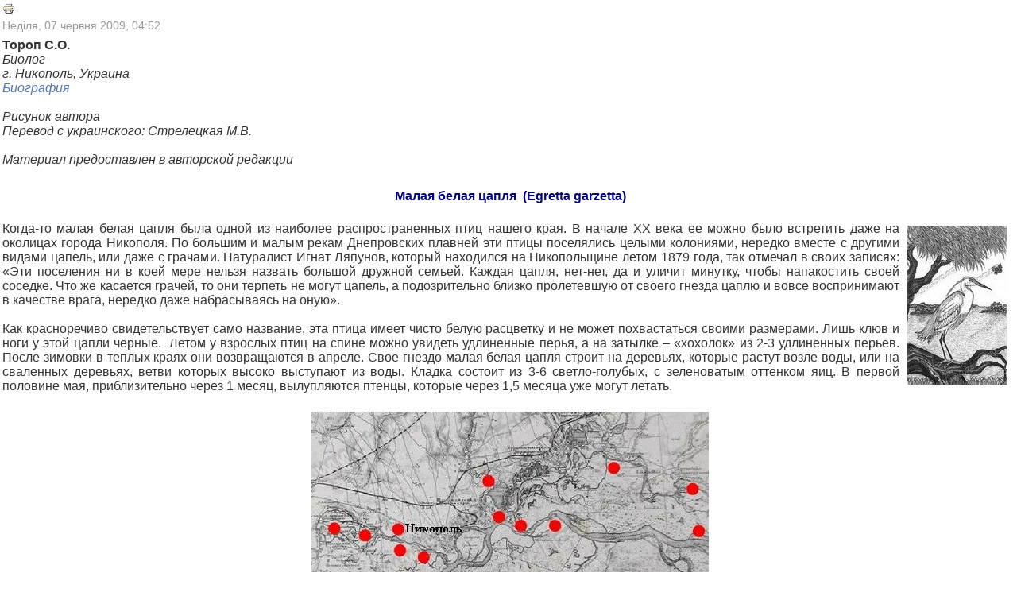

--- FILE ---
content_type: text/html; charset=utf-8
request_url: https://bizslovo.org/content/index.php/ru/plavni/65-tvarynny-svit/231-mala-bila-chaplya.html?tmpl=component&print=1&page=
body_size: 4861
content:
<html lang="uk-ua" dir="ltr">
<head>
  <base href="/content/index.php/plavni/65-tvarynny-svit/231-mala-bila-chaplya.html" />
  <meta http-equiv="content-type" content="text/html; charset=utf-8" />
  <meta name="keywords" content="Малая белая цапля" />
  <meta name="title" content="Тороп С.О. Малая белая цапля (Egretta garzetta)" />
  <meta name="description" content="Малая белая цапля" />
  <title>Тороп С.О. Малая белая цапля (Egretta garzetta)</title>
  <link rel="stylesheet" href="/content/plugins/system/rokbox/themes/light/rokbox-style.css" type="text/css" />
  <script type="text/javascript" src="/content/media/system/js/mootools.js"></script>
  <script type="text/javascript" src="/content/media/system/js/caption.js"></script>
  <script type="text/javascript" src="/content/plugins/content/avreloaded/swfobject.js"></script>
  <script type="text/javascript" src="/content/plugins/content/avreloaded/avreloaded.js"></script>
  <script type="text/javascript" src="/content/plugins/content/avreloaded/silverlight.js"></script>
  <script type="text/javascript" src="/content/plugins/content/avreloaded/wmvplayer.js"></script>
  <script type="text/javascript" src="/content/plugins/system/rokbox/rokbox.js"></script>
  <script type="text/javascript" src="/content/plugins/system/rokbox/themes/light/rokbox-config.js"></script>
  <script type="text/javascript">
  //<![CDATA[
  var rokboxPath = '/content/plugins/system/rokbox/';
  //]]>
  </script>
  <script src="/content/plugins/content/1pixelout/audio-player.js" type="text/javascript"></script>
  <link rel="stylesheet" href="/content/templates/system/css/general.css" type="text/css" />
  <link rel="stylesheet" href="/content/templates/siteground-j15-19/css/template.css" type="text/css" />
</head>
<body class="contentpane">
  <table class="contentpaneopen">
    <tr>
      <td align="right" width="100%" class="buttonheading"><a href="#" onclick="window.print();return false;"><img src="/content/images/M_images/printButton.png" alt="Друк" /></a></td>
    </tr>
  </table>
  <table class="contentpaneopen">
    <tr>
      <td valign="top" class="createdate">Неділя, 07 червня 2009, 04:52</td>
    </tr>
    <tr>
      <td valign="top">
        <p><strong>Тороп С.О.</strong><br />
        <em>Биолог<br />
        г. Никополь, Украина</em><em><a href="/content/index.php/biblioteka/47-biografii/62-torop.html"><br /></a><a href="/content/index.php/uk/biblioteka/47-biografii/62-torop.html">Биография</a><a href="/content/index.php/biblioteka/47-biografii/62-torop.html"><br /></a><br />
        Рисунок автора<br />
        Перевод с украинского: Стрелецкая М.В.<br />
        <br />
        Материал предоставлен в авторской редакции<br /></em></p>
        <p>&nbsp;</p>
        <div align="center">
          &nbsp;<font color="#000080"><strong>Малая белая цапля&nbsp; (Egretta garzetta)</strong></font>
        </div>
        <div align="center">
          &nbsp;
        </div>
        <p><img src="/content/images/stories/torop/char_svit_stattya/mala%20bila%20chaplya%20%20egretta%20garzetta.jpg" border="0" hspace="10" vspace="10" align="right" /></p>
        <p align="justify">Когда-то малая белая цапля была одной из наиболее распространенных птиц нашего края. В начале XX века ее можно было встретить даже на околицах города Никополя. По большим и малым рекам Днепровских плавней эти птицы поселялись целыми колониями, нередко вместе с другими видами цапель, или даже с грачами. Натуралист Игнат Ляпунов, который находился на Никопольщине летом 1879 года, так отмечал в своих записях: «Эти поселения ни в коей мере нельзя назвать большой дружной семьей. Каждая цапля, нет-нет, да и уличит минутку, чтобы напакостить своей соседке. Что же касается грачей, то они терпеть не могут цапель, а подозрительно близко пролетевшую от своего гнезда цаплю и вовсе воспринимают в качестве врага, нередко даже набрасываясь на оную».<br />
        &nbsp;<br />
        Как красноречиво свидетельствует само название, эта птица имеет чисто белую расцветку и не может похвастаться своими размерами. Лишь клюв и ноги у этой цапли черные.&nbsp; Летом у взрослых птиц на спине можно увидеть удлиненные перья, а на затылке – «хохолок» из 2-3 удлиненных перьев. После зимовки в теплых краях они возвращаются в апреле. Свое гнездо малая белая цапля строит на деревьях, которые растут возле воды, или на сваленных деревьях, ветви которых высоко выступают из воды. Кладка состоит из 3-6 светло-голубых, с зеленоватым оттенком яиц. В первой половине мая, приблизительно через 1 месяц, вылупляются птенцы, которые через 1,5 месяца уже могут летать.</p>
        <div>
          <br />
          <div align="center">&nbsp;<img src="/content/images/stories/torop/karty_russkie/karta_malabila4aplya_pl.jpg" border="0" /></div>
          <div align="center">
            &nbsp;
          </div>
          <div align="center">
            <em>Места гнездования малой белой цапли в Днепровских плавнях (XIX–нач. XX ст.)</em>
          </div><br />
          <div align="justify">
            &nbsp;
          </div>
          <div align="justify">
            Следует отметить, что молодыми белыми цаплями овладевает какая-то нестерпимая жажда поскорее увидеть мир, и не желая зря тратить попусту время, они отправляются в далекие странствия.<br />
          </div>
          <div align="justify">
            &nbsp;
          </div>
          <div align="justify">
            Летом их можно увидеть вдалеке от мест гнездования. В последние годы они нередко залетают даже в промышленные города. Именно таких странствующих птиц и видели никопольчане летом 2008 года возле городской дамбы и центрального пляжа.
          </div>
          <div align="justify">
            &nbsp;
          </div><br />
          <div align="center">
            <img src="/content/images/stories/torop/karty_russkie/karta_malabila4aplya.jpg" border="0" /><br />
          </div>
          <div align="center">
            &nbsp;
          </div>
          <div align="center">
            <em>Места гнездования малой белой цапли на территории Никопольского района (2000-2009 гг.)</em><br />
          </div><br />
          <div align="justify">
            &nbsp;
          </div>
        </div>
        <div align="justify">
          Малая белая цапля издает звуки похожие на «арк-арк-арк!» или «орк-орк-орк!». В полёте цаплю можно узнать по глубоким и нечастым взмахам крыльев, по шее, которая втянута в плечи, а ноги вытянуты назад. Питается она лягушками, мелкими рыбами, насекомыми. В сентябре-октябре малые белые цапли улетают на зимовку.
        </div>
        <div align="justify">
          &nbsp;
        </div>
        <div align="center">&nbsp;<img src="/content/images/stories/torop/bila_chap35.jpg" border="0" /></div>
        <div align="center">
          &nbsp;
        </div>
        <div align="center">
          <em>Малая белая цапля на зимовке в Израиле</em>
        </div>
        <div align="center">
          <em>Фото: Денисюк Роман <a href="/content/index.php/ru/riznokolplaneta/284-netaniya.html">(г. Нетания, Израиль)</a></em>
        </div>
        <div align="justify">
          &nbsp;
        </div>
        <div align="justify">
          &nbsp;
        </div>
        <div align="justify">
          Сейчас на Никопольщине небольшие группы этих птиц поселяются в районе сел Кирово, Шолохово, Красногригорьевка, Новоивановка, Лукеевка и Шевченково <a href="/content/index.php/uk/foto/view/22.html">(наблюдение малой белой цапли на берегу Каховского водохранилища в районе детского пляжа г. Никополя, 23.06.2009 года)</a>.
        </div>
        <div align="justify">
          &nbsp;
        </div>
        <div align="center">
          &nbsp;
        </div>
        <div align="center"><img src="/content/images/stories/torop/bila_chap14.jpg" border="0" /></div>
        <div align="center">
          &nbsp;
        </div>
        <div align="center">
          <strong>Фото:</strong> www.sakhalin.ru
        </div>
        <div align="center">
          &nbsp;
        </div>
        <div align="center">&nbsp;<img src="/content/images/stories/torop/bila_chap30.jpg" border="0" /></div>
        <div align="center">
          &nbsp;
        </div>
        <div align="center">
          <strong>Фото:</strong> www.dog-gava.ru<br />
        </div>
        <div align="center">
          &nbsp;
        </div>
        <div align="center"><img src="/content/images/stories/torop/bila_chap23.jpg" border="0" /></div>
        <div align="center">
          &nbsp;
        </div>
        <div align="center">
          &nbsp;<strong>Фото:</strong> naturelight.ru<br />
        </div>
        <div align="center">
          &nbsp;
        </div>
        <div align="center"><img src="/content/images/stories/torop/bila_chap31.jpg" border="0" /></div>
        <div align="center">
          &nbsp;
        </div>
        <div align="center">
          &nbsp;<strong>Фото:</strong> www.animalworld.com.ua<br />
        </div>
        <div align="center">
          &nbsp;&nbsp;
        </div>
        <div>
          <strong>Голос малой белой цапли:&nbsp;</strong>&nbsp; <ins><noscript>
          <div style="background-color:red;color:white;width:160px">
            <strong>JavaScript is disabled!</strong><br />
            To display this content, you need a JavaScript capable browser.
          </div></noscript></ins> <span id="avreloaded0" class="allvideos"><ins>
          <div id="warnflashavreloaded0" style="background-color:red;color:white;width:160px;visibility:hidden">
            <span id="avreloaded0" class="allvideos"><span id="avreloaded0" class="allvideos"><strong>Adobe Flash Player not installed or older than 9.0.115!</strong><br />
            <a href="http://www.adobe.com/go/getflashplayer" onclick="window.open(this.href);return false;" onkeypress="window.open(this.href);return false;"><img src="/content/plugins/content/avreloaded/160x41_Get_Flash_Player.jpg" alt="Get Adobe Flash Player here" style="border:0" /></a></span></span>
          </div></ins></span> 
          <script type="text/javascript">
          //<![CDATA[


          swfobject.embedSWF('/content/plugins/content/avreloaded/mediaplayer.swf','avreloaded0','300','20','9.0.115','/content/plugins/content/avreloaded/expressinstall.swf',
          {file:'https://bizslovo.org/content/images/stories/audio/p-caplja_malaja_belaja.mp3',width:'300',height:'20',showeq:'false',searchbar:'false',enablejs:'false',autostart:'false',showicons:'true',showstop:'false',showdigits:'true',
          showdownload:'false',usefullscreen:'false',backcolor:'0xFFFFFF',frontcolor:'0x000000',
          lightcolor:'0x000000',screencolor:'0x000000',overstretch:'false'}
          ,{allowscriptaccess:'always',seamlesstabbing:'true',allowfullscreen:'true',wmode:'window',bgcolor:'#FFFFFF',menu:'true'},
          {id:'p_avreloaded0',styleclass:'allvideos'});
          //]]>
          </script> 
          <script type="text/javascript">
          //<![CDATA[

          window.addEvent("domready",function(){var s = "warnflashavreloaded0"; if ($(s)){$(s).setOpacity(1);}});
          //]]>
          </script><br />
        </div>
        <div align="center">
          &nbsp;
        </div>
        <div align="left">
          <strong>Перевод в электронный вид:</strong> Бутенко О.П.&nbsp;<br />
        </div>
        <hr width="100%" size="2" />
        &nbsp;
        <p><strong>Узнать больше о малой белой цапле&nbsp; Вы можете здесь:</strong></p>
        <ul>
          <li><a href="https://ru.wikipedia.org/wiki/%D0%9C%D0%B0%D0%BB%D0%B0%D1%8F_%D0%B1%D0%B5%D0%BB%D0%B0%D1%8F_%D1%86%D0%B0%D0%BF%D0%BB%D1%8F">Малая белая цапля</a></li>
          <li><a href="http://bird.geoman.ru/books/item/f00/s00/z0000004/st021.shtml">Семейство цапель (Ardeidae)&nbsp;</a></li>
          <li><a href="http://www.filin.vn.ua/birds/ardeidae.htm">Цапливые</a></li>
          <li><a href="http://svitmolodi.com/?p=369">Самотня чапля на ставку</a></li>
        </ul>
        <div align="center">
          &nbsp;
        </div>
        <div align="center">
          &nbsp;
        </div>
        <div align="center">
          <u><font color="#000080">В случае использования материалов этого сайта ссылка на сайт обязательна</font></u><br />
        </div>
        <table align="center" class="pagenav">
          <tr>
            <th class="pagenav_prev"><a href="/content/index.php/ru/plavni/65-tvarynny-svit/401-lyasch.html">&lt; Попередня</a></th>
            <td width="50">&nbsp;</td>
            <th class="pagenav_next"><a href="/content/index.php/ru/plavni/65-tvarynny-svit/306-chayka-ozerna.html">Наступна &gt;</a></th>
          </tr>
        </table>
      </td>
    </tr>
    <tr>
      <td class="modifydate">Останнє оновлення на Середа, 15 грудня 2010, 16:56</td>
    </tr>
  </table><span class="article_separator">&nbsp;</span>
<script defer src="https://static.cloudflareinsights.com/beacon.min.js/vcd15cbe7772f49c399c6a5babf22c1241717689176015" integrity="sha512-ZpsOmlRQV6y907TI0dKBHq9Md29nnaEIPlkf84rnaERnq6zvWvPUqr2ft8M1aS28oN72PdrCzSjY4U6VaAw1EQ==" data-cf-beacon='{"version":"2024.11.0","token":"d5c0804d8cb34b88b52c2d069c5fbf77","r":1,"server_timing":{"name":{"cfCacheStatus":true,"cfEdge":true,"cfExtPri":true,"cfL4":true,"cfOrigin":true,"cfSpeedBrain":true},"location_startswith":null}}' crossorigin="anonymous"></script>
</body>
</html>
